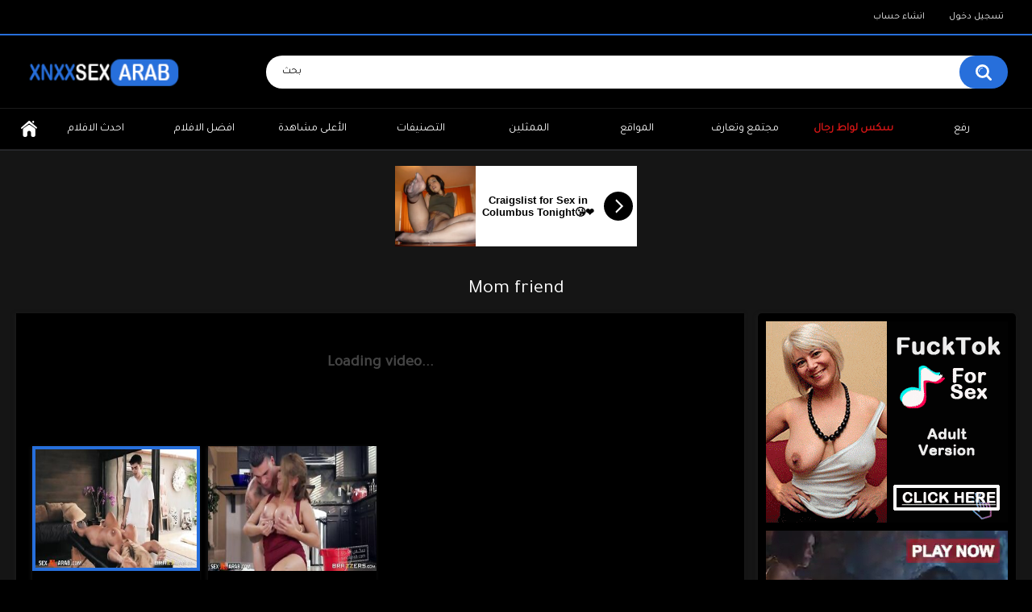

--- FILE ---
content_type: text/html; charset=utf-8
request_url: https://xnxxsexarab.com/playlists/69/mom-friend/
body_size: 9225
content:
<!DOCTYPE html>
<html lang="en">
<head>
	<title>Mom friend</title>
	<meta http-equiv="Content-Type" content="text/html; charset=utf-8"/>
	<meta name="description" content="يتضمن افلام سكس عربية واجنبية ومترجمة مثيرة للمشاهدة والتحميل من اشهر ممثلين البورن والاستديوهات عبر الانترنت فيديوهات جنس مصرى سحاق زنا محارم امهات اخوات"/>
	<meta name="keywords" content="افلام,فيديوهات,مقاطع,صور,سكس,بورت ستارز,اجنبي,عربي,محارم,ءىءء,بورنو,مصري,جنس,نيك,امهات,ابن,اخت,محجبات,سحاق,قحبات,رومانسي,سكس,زنا محارم,مراهقات,سكسي,نسوانجي,بزاز,طيز"/>
	<meta name="viewport" content="width=device-width, initial-scale=1"/>

	<link rel="apple-touch-icon" sizes="180x180" href="https://xnxxsexarab.com/apple-touch-icon.png">
	<link rel="icon" type="image/png" sizes="32x32" href="https://xnxxsexarab.com/favicon-32x32.png">
	<link rel="icon" type="image/png" sizes="16x16" href="https://xnxxsexarab.com/favicon-16x16.png">
	<link rel="manifest" href="https://xnxxsexarab.com/site.webmanifest">
	<link rel="mask-icon" href="https://xnxxsexarab.com/safari-pinned-tab.svg" color="#000090">
	<meta name="msapplication-TileColor" content="#2b5797">
	<meta name="theme-color" content="#ffffff">

        <style>
        @import url('https://fonts.googleapis.com/css?family=Tajawal&display=swap');
        </style>

			<link href="https://xnxxsexarab.com/static/styles/all-responsive-metal.css?v=8.4" rel="stylesheet" type="text/css"/>
		<link href="https://xnxxsexarab.com/static/styles/jquery.fancybox-metal.css?v=8.4" rel="stylesheet" type="text/css"/>
	
	<script>
		var pageContext = {
															loginUrl: 'https://xnxxsexarab.com/login-required/',
			animation: '200'
		};
	</script>

				<link href="https://xnxxsexarab.com/playlists/69/mom-friend/" rel="canonical"/>
		<meta property="og:url" content="https://xnxxsexarab.com/playlists/69/mom-friend/"/>
	
			<meta property="og:title" content="افلام سكس اجنبي وعربي نيك جنس ءىءء محارم بورنو سكسي - Xnxx Sex Arab"/>
				<meta property="og:image" content="https://xnxxsexarab.com/static/images/logo.png"/>
				<meta property="og:description" content="يتضمن افلام سكس عربية واجنبية ومترجمة مثيرة للمشاهدة والتحميل من اشهر ممثلين البورن والاستديوهات عبر الانترنت فيديوهات جنس مصرى سحاق زنا محارم امهات اخوات"/>
				<meta property="og:type" content="website"/>
		</head>
<body>

<div class="top-links">
	<div class="center-hold">
							<div class="member-links">
				<ul>
											<li><a data-href="https://xnxxsexarab.com/signup/" data-fancybox="ajax" id="signup">انشاء حساب</a></li>
						<li><a data-href="https://xnxxsexarab.com/login/" data-fancybox="ajax" id="login">تسجيل دخول</a></li>
									</ul>
			</div>
			</div>
</div>
<div class="container">
	<div class="header">
		<div class="header-inner">
			<div class="logo">
				<a href="https://xnxxsexarab.com/"><img src="https://xnxxsexarab.com/static/images/logo.png" style="width:200px;height:50px;" alt="XnxxSexArab"/></a>
			</div>
			<div class="search">
				<form id="search_form" action="https://xnxxsexarab.com/search/" method="get" data-url="https://xnxxsexarab.com/search/%QUERY%/">
					<span class="search-button">بحث</span>
					<div class="search-text"><input type="text" name="q" placeholder="بحث" value=""/></div>
				</form>
			</div>
		</div>
	</div>
	<nav>
		<div class="navigation">
			<button class="button">
				<span class="icon">
					<span class="ico-bar"></span>
					<span class="ico-bar"></span>
					<span class="ico-bar"></span>
				</span>
			</button>
						<ul class="primary">
				<li >
					<a href="https://xnxxsexarab.com/" id="item1">الرئيسية</a>
				</li>
				<li >
					<a href="https://xnxxsexarab.com/latest-updates/" id="item2">احدث الافلام</a>
				</li>
				<li >
					<a href="https://xnxxsexarab.com/top-rated/" id="item3">افضل الافلام</a>
				</li>
				<li >
					<a href="https://xnxxsexarab.com/most-popular/" id="item4">الأعلى مشاهدة</a>
				</li>
									<li >
						<a href="https://xnxxsexarab.com/categories/" id="item6">التصنيفات</a>
					</li>
				
									<li >
						<a href="https://xnxxsexarab.com/pornstars/" id="item8">الممثلين</a>
					</li>
																	<li >
						<a href="https://xnxxsexarab.com/sites/" id="item7">المواقع</a>
					</li>
													<li >
						<a href="https://xnxxsexarab.com/members/" id="item11">مجتمع وتعارف</a>
					</li>
								<li>
					<a href="https://sexshawaz.com/" id="item12" style="color:#cf1515;font-weight:bold">سكس لواط رجال</a>
				</li>
															<li class="highlight ">
															<a data-href="https://xnxxsexarab.com/login-required/" data-fancybox="ajax">رفع</a>
													</li>
												</ul>
			<ul class="secondary">
							</ul>
		</div>
	</nav>
<script async type="application/javascript" src="https://a.magsrv.com/ad-provider.js"></script> 
<div style="height:110px;margin-top:20px"><center>
<ins class="eas6a97888e" data-zoneid="4579170"></ins>  
</center></div>
<div class="content">
	
<div class="headline">
	<h1>Mom friend</h1>
</div>
<div class="block-video">
	<div class="table"><div class="opt">
 <ins class="eas6a97888e" data-zoneid="4579416"></ins> 
</div>
<div class="opt">
 <ins class="eas6a97888e" data-zoneid="4579418"></ins> 
</div></div>
	<div class="video-holder">
		<div class="player">
			<div class="loading">
									Loading video...
							</div>
		</div>
		
					<div id="playlist_view_playlist_view" class="playlist">
				<div id="playlist_view_playlist_view_items" class="playlist-holder">
											<a href="https://xnxxsexarab.com/videos/بورنو-مساج-مترجم-نيك-الزبونة-الميلف/" class="item " data-playlist-item="https://xnxxsexarab.com/videos/بورنو-مساج-مترجم-نيك-الزبونة-الميلف/">
							<div class="img">
								<img class="thumb lazy-load" src="[data-uri]" data-original="https://xnxxsexarab.com/contents/videos_screenshots/1000/1921/320x180/2.jpg" alt="بورنو مساج مترجم نيك الزبونة الميلف"  width="320" height="180"/>
																									<span class="ico-fav-0" title="أضف للمفضلة" data-fav-video-id="1921" data-fav-type="0"></span>
																	<span class="ico-fav-1" title="شاهد لاحقا" data-fav-video-id="1921" data-fav-type="1"></span>
															</div>
							<strong class="title">
																	بورنو مساج مترجم نيك الزبونة الميلف
															</strong>
						</a>
											<a href="https://xnxxsexarab.com/videos/سكس-ام-صديقه-المثيرة/" class="item " data-playlist-item="https://xnxxsexarab.com/videos/سكس-ام-صديقه-المثيرة/">
							<div class="img">
								<img class="thumb lazy-load" src="[data-uri]" data-original="https://xnxxsexarab.com/contents/videos_screenshots/1000/1922/320x180/3.jpg" alt="سكس ام صديقه المثيرة"  width="320" height="180"/>
																									<span class="ico-fav-0" title="أضف للمفضلة" data-fav-video-id="1922" data-fav-type="0"></span>
																	<span class="ico-fav-1" title="شاهد لاحقا" data-fav-video-id="1922" data-fav-type="1"></span>
															</div>
							<strong class="title">
																	سكس ام صديقه المثيرة
															</strong>
						</a>
									</div>
																	</div>
							<div class="playlist-info">
				<div class="info-holder">
					<div class="info-buttons">
						<div class="rating-container">
							<a href="#like" class="rate-like" title="I like this playlist" data-playlist-id="69" data-vote="5">I like this playlist</a>
							<a href="#dislike" class="rate-dislike" title="I don't like this playlist" data-playlist-id="69" data-vote="0">I don't like this playlist</a>
							<div class="rating">
																
																
								<span class="voters" data-success="Thank you!" data-error="IP already voted">0% (0 votes)</span>
								<span class="scale-holder positive"><span class="scale" style="width:0%;" data-rating="0.0000" data-votes="1"></span></span>
							</div>
						</div>
													<div class="btn-subscribe">
																	<a href="https://xnxxsexarab.com/login-required/" data-fancybox="ajax" class="toggle-button"><span>الأشتراك</span></a>
																<div class="button-info">0</div>
							</div>
												<div class="tabs-menu">
							<ul>
								<li><a href="#tab_playlist_info" class="toggle-button">Playlist Details</a></li>
								<li><a href="#tab_share" class="toggle-button">Share</a></li>
								<li><a href="#tab_comments" class="toggle-button">Comments (0)</a></li>
							</ul>
						</div>
					</div>
					<div id="tab_playlist_info" class="tab-content">
						<div class="block-details">
															<div class="block-user">
									<div class="username">
										<a href="https://xnxxsexarab.com/members/3087/">
																							haythamshbana
																					</a>
									</div>
									<a class="avatar" href="https://xnxxsexarab.com/members/3087/" title="haythamshbana">
																					<span class="no-thumb ">no photo</span>
																			</a>
								</div>
														<div class="info">
								<div class="item">
									<span>Videos: <em>2</em></span>
									<span>المشاهدات: <em>442</em></span>
									<span>Updated: <em>منذ 1 سنة</em></span>
																			<span class="added-by">Created by:</span>
																	</div>
																															</div>
						</div>
					</div>
					<div id="tab_share" class="tab-content hidden">
						<div class="block-share">
							<form>
								<div class="row">
									<label for="share_link" class="field-label">Link to this playlist</label>
									<input type="text" id="share_link" class="textfield middle" value="https://xnxxsexarab.com/playlists/69/mom-friend/" readonly>
								</div>
								<div class="row">
									<label for="share_bb_code" class="field-label">BB code</label>
									<input type="text" id="share_bb_code" class="textfield" value="[url=https://xnxxsexarab.com/playlists/69/mom-friend/]Mom friend[/url]" readonly>
								</div>
							</form>
						</div>
					</div>
					<div id="tab_comments" class="tab-content hidden">
							
<div class="block-comments" data-block-id="playlist_comments_playlist_comments">
	<form method="post">
					<a href="#add_comment" class="toggle-button">أضف تعليق</a>
				<label class="field-label">التعليقات</label>
		<span class="hint">
													كن أول من يعلق!
		</span>

					<div class="success hidden">
				شكراً لك! تعليقك سيخضع للمراجعة قبل ظهوره.
			</div>
			<div class="block-new-comment">
				<div class="generic-error hidden"></div>
				<div>
											<div class="row">
							<label for="comment_username" class="field-label">اسمك</label>
							<input type="text" id="comment_username" name="anonymous_username" maxlength="30" class="textfield" placeholder="اختياري ، يرجى إدخال الاسم الذي سيظهر به تعليقك"/>
						</div>
										<div class="row">
						<label for="comment_message" class="field-label required">التعليق</label>
													<div class="smileys-support">
								<div class="smileys-bar">
	<img data-src="https://xnxxsexarab.com/static/images/emoticons/smile.png" alt=":)"/>
	<img data-src="https://xnxxsexarab.com/static/images/emoticons/cool.png" alt="8-)"/>
	<img data-src="https://xnxxsexarab.com/static/images/emoticons/cwy.png" alt=";("/>
	<img data-src="https://xnxxsexarab.com/static/images/emoticons/grin.png" alt=":D"/>
	<img data-src="https://xnxxsexarab.com/static/images/emoticons/sad.png" alt=":("/>
	<img data-src="https://xnxxsexarab.com/static/images/emoticons/shocked.png" alt=":O"/>
	<img data-src="https://xnxxsexarab.com/static/images/emoticons/tongue.png" alt=":P"/>
	<img data-src="https://xnxxsexarab.com/static/images/emoticons/wink.png" alt=";)"/>
	<img data-src="https://xnxxsexarab.com/static/images/emoticons/heart.png" alt=":heart:"/>
	<img data-src="https://xnxxsexarab.com/static/images/emoticons/ermm.png" alt=":ermm:"/>
	<img data-src="https://xnxxsexarab.com/static/images/emoticons/angel.png" alt=":angel:"/>
	<img data-src="https://xnxxsexarab.com/static/images/emoticons/angry.png" alt=":angry:"/>
	<img data-src="https://xnxxsexarab.com/static/images/emoticons/alien.png" alt=":alien:"/>
	<img data-src="https://xnxxsexarab.com/static/images/emoticons/blink.png" alt=":blink:"/>
	<img data-src="https://xnxxsexarab.com/static/images/emoticons/blush.png" alt=":blush:"/>
	<img data-src="https://xnxxsexarab.com/static/images/emoticons/cheerful.png" alt=":cheerful:"/>
	<img data-src="https://xnxxsexarab.com/static/images/emoticons/devil.png" alt=":devil:"/>
	<img data-src="https://xnxxsexarab.com/static/images/emoticons/dizzy.png" alt=":dizzy:"/>
	<img data-src="https://xnxxsexarab.com/static/images/emoticons/getlost.png" alt=":getlost:"/>
	<img data-src="https://xnxxsexarab.com/static/images/emoticons/happy.png" alt=":happy:"/>
	<img data-src="https://xnxxsexarab.com/static/images/emoticons/kissing.png" alt=":kissing:"/>
	<img data-src="https://xnxxsexarab.com/static/images/emoticons/ninja.png" alt=":ninja:"/>
	<img data-src="https://xnxxsexarab.com/static/images/emoticons/pinch.png" alt=":pinch:"/>
	<img data-src="https://xnxxsexarab.com/static/images/emoticons/pouty.png" alt=":pouty:"/>
	<img data-src="https://xnxxsexarab.com/static/images/emoticons/sick.png" alt=":sick:"/>
	<img data-src="https://xnxxsexarab.com/static/images/emoticons/sideways.png" alt=":sideways:"/>
	<img data-src="https://xnxxsexarab.com/static/images/emoticons/silly.png" alt=":silly:"/>
	<img data-src="https://xnxxsexarab.com/static/images/emoticons/sleeping.png" alt=":sleeping:"/>
	<img data-src="https://xnxxsexarab.com/static/images/emoticons/unsure.png" alt=":unsure:"/>
	<img data-src="https://xnxxsexarab.com/static/images/emoticons/w00t.png" alt=":woot:"/>
	<img data-src="https://xnxxsexarab.com/static/images/emoticons/wassat.png" alt=":wassat:"/>
</div>								<textarea class="textarea" id="comment_message" name="comment" rows="3" placeholder=""></textarea>
								<div class="field-error down"></div>
							</div>
											</div>
					<div class="bottom">
													<label>يرجى تأكيد أنك لست روبوت عن طريق إدخال رمز الحماية من الصورة أدناه.</label>
							<div class="captcha-control">
																	<div class="image">
										<img data-src="https://xnxxsexarab.com/captcha/comments/?rand=1769869311" alt="Captcha image"/>
										<label for="comment_code" class="field-label required">رمز الحماية</label>
										<input type="text" id="comment_code" class="textfield" name="code" autocomplete="off">
										<div class="field-error up"></div>
									</div>
																<input type="hidden" name="action" value="add_comment"/>
								<input type="hidden" name="playlist_id" value="69">
								<input type="submit" class="submit" value="إرسال">
							</div>
											</div>
				</div>
			</div>
			</form>

	<div class="list-comments hidden">
	<div id="playlist_comments_playlist_comments">
		<div class="margin-fix" id="playlist_comments_playlist_comments_items">
					</div>

								</div>
</div></div>


					</div>
				</div>
			</div>
			</div>
</div>
</div>

	<div class="footer-margin">
					<div class="content">
				<div class="box bottom-adv"><ins class="eas6a97888e" data-zoneid="4579346"></ins></div>
<script>(AdProvider = window.AdProvider || []).push({"serve": {}});</script>
			</div>
			</div>
</div>
<div class="footer">
	<div class="footer-wrap">
		<ul class="nav">
			<li><a href="https://xnxxsexarab.com/">الرئيسية</a></li>
												<li><a data-href="https://xnxxsexarab.com/signup/" data-fancybox="ajax">انشاء حساب</a></li>
					<li><a data-href="https://xnxxsexarab.com/login/" data-fancybox="ajax">تسجيل دخول</a></li>
										<li><a data-href="https://xnxxsexarab.com/feedback/" data-fancybox="ajax">الدعم</a></li>
							<li><a href="https://xnxxsexarab.com/terms/">شروط الاستخدام</a></li>
										<li><a href="https://xnxxsexarab.com/dmca/">DMCA</a></li>
										<li><a href="https://xnxxsexarab.com/2257/">18 U.S.C. 2257</a></li>
					</ul>
		<div class="copyright">
			2005-2026 <a href="https://xnxxsexarab.com/">XnxxSexArab</a><br/>
			كل الحقوق محفوظة.
		</div>
		<div class="txt">
			Lorem ipsum dolor sit amet, consectetur adipiscing elit. Proin pellentesque mollis enim, at vulputate odio mollis sed. Praesent vestibulum tempor augue, vel egestas nulla commodo quis. In hac habitasse platea dictumst. Nam non tempor nunc. Nulla facilisi. Sed lectus justo, viverra in sodales eget, congue ac tellus.
		</div>
	</div>

	<script src="https://xnxxsexarab.com/static/js/main.min.js?v=8.4"></script>
	<script>
		$.blockUI.defaults.overlayCSS = {cursor: 'wait'};

					$.Autocomplete.defaults.minChars = 3;
			$.Autocomplete.defaults.deferRequestBy = 100;
			$.Autocomplete.defaults.serviceUrl = 'https://xnxxsexarab.com/suggest/';
						</script>
	</div>
<!-- Global site tag (gtag.js) - Google Analytics -->
<script async src="https://www.googletagmanager.com/gtag/js?id=G-1TJMW3RYBR"></script>
<script>
  window.dataLayer = window.dataLayer || [];
  function gtag(){dataLayer.push(arguments);}
  gtag('js', new Date());

  gtag('config', 'G-1TJMW3RYBR');
</script>
<!-- PopAd -->
<script type="application/javascript">
(function() {

    //version 1.0.0

    var adConfig = {
    "ads_host": "a.pemsrv.com",
    "syndication_host": "s.pemsrv.com",
    "idzone": 4587038,
    "popup_fallback": false,
    "popup_force": false,
    "chrome_enabled": true,
    "new_tab": true,
    "frequency_period": 5,
    "frequency_count": 2,
    "trigger_method": 2,
    "trigger_class": "item, fp-player",
    "trigger_delay": 0,
    "only_inline": false
};

if(!window.document.querySelectorAll){document.querySelectorAll=document.body.querySelectorAll=Object.querySelectorAll=function querySelectorAllPolyfill(r,c,i,j,a){var d=document,s=d.createStyleSheet();a=d.all;c=[];r=r.replace(/\[for\b/gi,"[htmlFor").split(",");for(i=r.length;i--;){s.addRule(r[i],"k:v");for(j=a.length;j--;){a[j].currentStyle.k&&c.push(a[j])}s.removeRule(0)}return c}}var popMagic={version:1,cookie_name:"",url:"",config:{},open_count:0,top:null,browser:null,venor_loaded:false,venor:false,configTpl:{ads_host:"",syndication_host:"",idzone:"",frequency_period:720,frequency_count:1,trigger_method:1,trigger_class:"",popup_force:false,popup_fallback:false,chrome_enabled:true,new_tab:false,cat:"",tags:"",el:"",sub:"",sub2:"",sub3:"",only_inline:false,trigger_delay:0,cookieconsent:true},init:function(config){if(typeof config.idzone==="undefined"||!config.idzone){return}if(typeof config["customTargeting"]==="undefined"){config["customTargeting"]=[]}window["customTargeting"]=config["customTargeting"]||null;var customTargeting=Object.keys(config["customTargeting"]).filter(function(c){return c.search("ex_")>=0});if(customTargeting.length){customTargeting.forEach(function(ct){return this.configTpl[ct]=null}.bind(this))}for(var key in this.configTpl){if(!Object.prototype.hasOwnProperty.call(this.configTpl,key)){continue}if(typeof config[key]!=="undefined"){this.config[key]=config[key]}else{this.config[key]=this.configTpl[key]}}if(typeof this.config.idzone==="undefined"||this.config.idzone===""){return}if(this.config.only_inline!==true){this.loadHosted()}this.addEventToElement(window,"load",this.preparePop)},getCountFromCookie:function(){if(!this.config.cookieconsent){return 0}var shownCookie=popMagic.getCookie(popMagic.cookie_name);var ctr=typeof shownCookie==="undefined"?0:parseInt(shownCookie);if(isNaN(ctr)){ctr=0}return ctr},getLastOpenedTimeFromCookie:function(){var shownCookie=popMagic.getCookie(popMagic.cookie_name);var delay=null;if(typeof shownCookie!=="undefined"){var value=shownCookie.split(";")[1];delay=value>0?parseInt(value):0}if(isNaN(delay)){delay=null}return delay},shouldShow:function(){if(popMagic.open_count>=popMagic.config.frequency_count){return false}var ctr=popMagic.getCountFromCookie();const last_opened_time=popMagic.getLastOpenedTimeFromCookie();const current_time=Math.floor(Date.now()/1e3);const maximumDelayTime=last_opened_time+popMagic.config.trigger_delay;if(last_opened_time&&maximumDelayTime>current_time){return false}popMagic.open_count=ctr;return!(ctr>=popMagic.config.frequency_count)},venorShouldShow:function(){return popMagic.venor_loaded&&popMagic.venor==="0"},setAsOpened:function(){var new_ctr=1;if(popMagic.open_count!==0){new_ctr=popMagic.open_count+1}else{new_ctr=popMagic.getCountFromCookie()+1}const last_opened_time=Math.floor(Date.now()/1e3);if(popMagic.config.cookieconsent){popMagic.setCookie(popMagic.cookie_name,`${new_ctr};${last_opened_time}`,popMagic.config.frequency_period)}},loadHosted:function(){var hostedScript=document.createElement("script");hostedScript.type="application/javascript";hostedScript.async=true;hostedScript.src="//"+this.config.ads_host+"/popunder1000.js";hostedScript.id="popmagicldr";for(var key in this.config){if(!Object.prototype.hasOwnProperty.call(this.config,key)){continue}if(key==="ads_host"||key==="syndication_host"){continue}hostedScript.setAttribute("data-exo-"+key,this.config[key])}var insertAnchor=document.getElementsByTagName("body").item(0);if(insertAnchor.firstChild){insertAnchor.insertBefore(hostedScript,insertAnchor.firstChild)}else{insertAnchor.appendChild(hostedScript)}},preparePop:function(){if(typeof exoJsPop101==="object"&&Object.prototype.hasOwnProperty.call(exoJsPop101,"add")){return}popMagic.top=self;if(popMagic.top!==self){try{if(top.document.location.toString()){popMagic.top=top}}catch(err){}}popMagic.cookie_name="zone-cap-"+popMagic.config.idzone;if(popMagic.shouldShow()){var xmlhttp=new XMLHttpRequest;xmlhttp.onreadystatechange=function(){if(xmlhttp.readyState==XMLHttpRequest.DONE){popMagic.venor_loaded=true;if(xmlhttp.status==200){popMagic.venor=xmlhttp.responseText}}};var protocol=document.location.protocol!=="https:"&&document.location.protocol!=="http:"?"https:":document.location.protocol;xmlhttp.open("GET",protocol+"//"+popMagic.config.syndication_host+"/venor.php",true);try{xmlhttp.send()}catch(error){popMagic.venor_loaded=true}}popMagic.buildUrl();popMagic.browser=popMagic.browserDetector.detectBrowser(navigator.userAgent);if(!popMagic.config.chrome_enabled&&(popMagic.browser.name==="chrome"||popMagic.browser.name==="crios")){return}var popMethod=popMagic.getPopMethod(popMagic.browser);popMagic.addEvent("click",popMethod)},getPopMethod:function(browserInfo){if(popMagic.config.popup_force){return popMagic.methods.popup}if(popMagic.config.popup_fallback&&browserInfo.name==="chrome"&&browserInfo.version>=68&&!browserInfo.isMobile){return popMagic.methods.popup}if(browserInfo.isMobile){return popMagic.methods.default}if(browserInfo.name==="chrome"){return popMagic.methods.chromeTab}return popMagic.methods.default},buildUrl:function(){var protocol=document.location.protocol!=="https:"&&document.location.protocol!=="http:"?"https:":document.location.protocol;var p=top===self?document.URL:document.referrer;var script_info={type:"inline",name:"popMagic",ver:this.version};var encodeScriptInfo=function(script_info){var result=script_info["type"]+"|"+script_info["name"]+"|"+script_info["ver"];return encodeURIComponent(btoa(result))};var customTargetingParams="";if(customTargeting&&Object.keys(customTargeting).length){var customTargetingKeys=typeof customTargeting==="object"?Object.keys(customTargeting):customTargeting;var value;customTargetingKeys.forEach(function(key){if(typeof customTargeting==="object"){value=customTargeting[key]}else if(Array.isArray(customTargeting)){value=scriptEl.getAttribute(key)}var keyWithoutExoPrefix=key.replace("data-exo-","");customTargetingParams+=`&${keyWithoutExoPrefix}=${value}`})}this.url=protocol+"//"+this.config.syndication_host+"/splash.php"+"?cat="+this.config.cat+"&idzone="+this.config.idzone+"&type=8"+"&p="+encodeURIComponent(p)+"&sub="+this.config.sub+(this.config.sub2!==""?"&sub2="+this.config.sub2:"")+(this.config.sub3!==""?"&sub3="+this.config.sub3:"")+"&block=1"+"&el="+this.config.el+"&tags="+this.config.tags+"&cookieconsent="+this.config.cookieconsent+"&scr_info="+encodeScriptInfo(script_info)+customTargetingParams},addEventToElement:function(obj,type,fn){if(obj.addEventListener){obj.addEventListener(type,fn,false)}else if(obj.attachEvent){obj["e"+type+fn]=fn;obj[type+fn]=function(){obj["e"+type+fn](window.event)};obj.attachEvent("on"+type,obj[type+fn])}else{obj["on"+type]=obj["e"+type+fn]}},addEvent:function(type,fn){var targetElements;if(popMagic.config.trigger_method=="3"){targetElements=document.querySelectorAll("a");for(i=0;i<targetElements.length;i++){popMagic.addEventToElement(targetElements[i],type,fn)}return}if(popMagic.config.trigger_method=="2"&&popMagic.config.trigger_method!=""){var trigger_classes;var trigger_classes_final=[];if(popMagic.config.trigger_class.indexOf(",")===-1){trigger_classes=popMagic.config.trigger_class.split(" ")}else{var trimmed_trigger_classes=popMagic.config.trigger_class.replace(/\s/g,"");trigger_classes=trimmed_trigger_classes.split(",")}for(var i=0;i<trigger_classes.length;i++){if(trigger_classes[i]!==""){trigger_classes_final.push("."+trigger_classes[i])}}targetElements=document.querySelectorAll(trigger_classes_final.join(", "));for(i=0;i<targetElements.length;i++){popMagic.addEventToElement(targetElements[i],type,fn)}return}popMagic.addEventToElement(document,type,fn)},setCookie:function(name,value,ttl_minutes){if(!this.config.cookieconsent){return false}ttl_minutes=parseInt(ttl_minutes,10);var now_date=new Date;now_date.setMinutes(now_date.getMinutes()+parseInt(ttl_minutes));var c_value=encodeURIComponent(value)+"; expires="+now_date.toUTCString()+"; path=/";document.cookie=name+"="+c_value},getCookie:function(name){if(!this.config.cookieconsent){return false}var i,x,y,cookiesArray=document.cookie.split(";");for(i=0;i<cookiesArray.length;i++){x=cookiesArray[i].substr(0,cookiesArray[i].indexOf("="));y=cookiesArray[i].substr(cookiesArray[i].indexOf("=")+1);x=x.replace(/^\s+|\s+$/g,"");if(x===name){return decodeURIComponent(y)}}},randStr:function(length,possibleChars){var text="";var possible=possibleChars||"ABCDEFGHIJKLMNOPQRSTUVWXYZabcdefghijklmnopqrstuvwxyz0123456789";for(var i=0;i<length;i++){text+=possible.charAt(Math.floor(Math.random()*possible.length))}return text},isValidUserEvent:function(event){if("isTrusted"in event&&event.isTrusted&&popMagic.browser.name!=="ie"&&popMagic.browser.name!=="safari"){return true}else{return event.screenX!=0&&event.screenY!=0}},isValidHref:function(href){if(typeof href==="undefined"||href==""){return false}var empty_ref=/\s?javascript\s?:/i;return!empty_ref.test(href)},findLinkToOpen:function(clickedElement){var target=clickedElement;var location=false;try{var breakCtr=0;while(breakCtr<20&&!target.getAttribute("href")&&target!==document&&target.nodeName.toLowerCase()!=="html"){target=target.parentNode;breakCtr++}var elementTargetAttr=target.getAttribute("target");if(!elementTargetAttr||elementTargetAttr.indexOf("_blank")===-1){location=target.getAttribute("href")}}catch(err){}if(!popMagic.isValidHref(location)){location=false}return location||window.location.href},getPuId:function(){return"ok_"+Math.floor(89999999*Math.random()+1e7)},browserDetector:{browserDefinitions:[["firefox",/Firefox\/([0-9.]+)(?:\s|$)/],["opera",/Opera\/([0-9.]+)(?:\s|$)/],["opera",/OPR\/([0-9.]+)(:?\s|$)$/],["edge",/Edg(?:e|)\/([0-9._]+)/],["ie",/Trident\/7\.0.*rv:([0-9.]+)\).*Gecko$/],["ie",/MSIE\s([0-9.]+);.*Trident\/[4-7].0/],["ie",/MSIE\s(7\.0)/],["safari",/Version\/([0-9._]+).*Safari/],["chrome",/(?!Chrom.*Edg(?:e|))Chrom(?:e|ium)\/([0-9.]+)(:?\s|$)/],["chrome",/(?!Chrom.*OPR)Chrom(?:e|ium)\/([0-9.]+)(:?\s|$)/],["bb10",/BB10;\sTouch.*Version\/([0-9.]+)/],["android",/Android\s([0-9.]+)/],["ios",/Version\/([0-9._]+).*Mobile.*Safari.*/],["yandexbrowser",/YaBrowser\/([0-9._]+)/],["crios",/CriOS\/([0-9.]+)(:?\s|$)/]],detectBrowser:function(userAgent){var isMobile=userAgent.match(/Android|BlackBerry|iPhone|iPad|iPod|Opera Mini|IEMobile|WebOS|Windows Phone/i);for(var i in this.browserDefinitions){var definition=this.browserDefinitions[i];if(definition[1].test(userAgent)){var match=definition[1].exec(userAgent);var version=match&&match[1].split(/[._]/).slice(0,3);var versionTails=Array.prototype.slice.call(version,1).join("")||"0";if(version&&version.length<3){Array.prototype.push.apply(version,version.length===1?[0,0]:[0])}return{name:definition[0],version:version.join("."),versionNumber:parseFloat(version[0]+"."+versionTails),isMobile:isMobile}}}return{name:"other",version:"1.0",versionNumber:1,isMobile:isMobile}}},methods:{default:function(triggeredEvent){if(!popMagic.shouldShow()||!popMagic.venorShouldShow()||!popMagic.isValidUserEvent(triggeredEvent))return true;var clickedElement=triggeredEvent.target||triggeredEvent.srcElement;var href=popMagic.findLinkToOpen(clickedElement);window.open(href,"_blank");popMagic.setAsOpened();popMagic.top.document.location=popMagic.url;if(typeof triggeredEvent.preventDefault!=="undefined"){triggeredEvent.preventDefault();triggeredEvent.stopPropagation()}return true},chromeTab:function(event){if(!popMagic.shouldShow()||!popMagic.venorShouldShow()||!popMagic.isValidUserEvent(event))return true;if(typeof event.preventDefault!=="undefined"){event.preventDefault();event.stopPropagation()}else{return true}var a=top.window.document.createElement("a");var target=event.target||event.srcElement;a.href=popMagic.findLinkToOpen(target);document.getElementsByTagName("body")[0].appendChild(a);var e=new MouseEvent("click",{bubbles:true,cancelable:true,view:window,screenX:0,screenY:0,clientX:0,clientY:0,ctrlKey:true,altKey:false,shiftKey:false,metaKey:true,button:0});e.preventDefault=undefined;a.dispatchEvent(e);a.parentNode.removeChild(a);window.open(popMagic.url,"_self");popMagic.setAsOpened()},popup:function(triggeredEvent){if(!popMagic.shouldShow()||!popMagic.venorShouldShow()||!popMagic.isValidUserEvent(triggeredEvent))return true;var winOptions="";if(popMagic.config.popup_fallback&&!popMagic.config.popup_force){var height=Math.max(Math.round(window.innerHeight*.8),300);var width=Math.max(Math.round(window.innerWidth*.7),300);var top=window.screenY+100;var left=window.screenX+100;winOptions="menubar=1,resizable=1,width="+width+",height="+height+",top="+top+",left="+left}var prePopUrl=document.location.href;var popWin=window.open(prePopUrl,popMagic.getPuId(),winOptions);setTimeout(function(){popWin.location.href=popMagic.url},200);popMagic.setAsOpened();if(typeof triggeredEvent.preventDefault!=="undefined"){triggeredEvent.preventDefault();triggeredEvent.stopPropagation()}}}};    popMagic.init(adConfig);
})();


</script>
<!-- InPage -->

<script defer src="https://static.cloudflareinsights.com/beacon.min.js/vcd15cbe7772f49c399c6a5babf22c1241717689176015" integrity="sha512-ZpsOmlRQV6y907TI0dKBHq9Md29nnaEIPlkf84rnaERnq6zvWvPUqr2ft8M1aS28oN72PdrCzSjY4U6VaAw1EQ==" data-cf-beacon='{"version":"2024.11.0","token":"481a05649d0745cf9153cab03fa4e0c6","r":1,"server_timing":{"name":{"cfCacheStatus":true,"cfEdge":true,"cfExtPri":true,"cfL4":true,"cfOrigin":true,"cfSpeedBrain":true},"location_startswith":null}}' crossorigin="anonymous"></script>
</body>
</html>